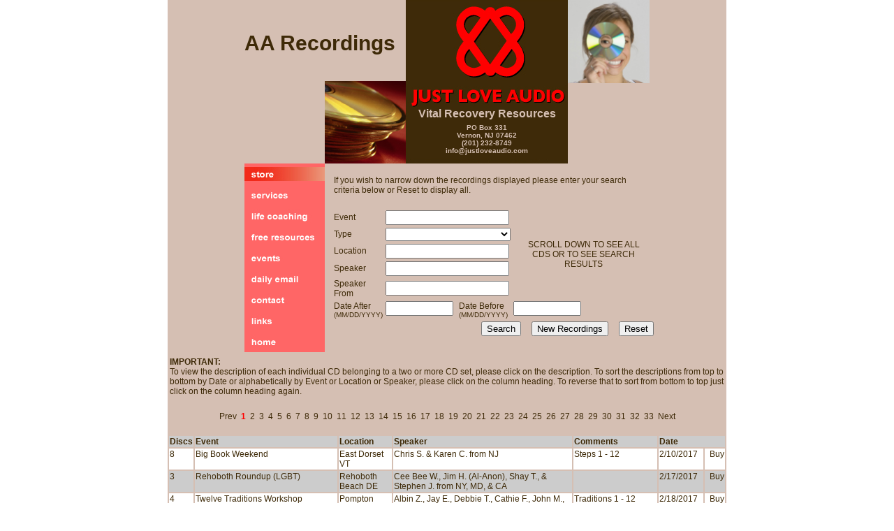

--- FILE ---
content_type: text/html; charset=UTF-8
request_url: https://www.justloveaudio.com/audio_store.php?audio=aa&expand=AA01306&start=1400
body_size: 46973
content:
<!DOCTYPE HTML PUBLIC "-//W3C//DTD HTML 4.01 Transitional//EN"
"http://www.w3.org/TR/html4/loose.dtd">
<html>
<head>

<meta http-equiv="Content-Type" content="text/html; charset=iso-8859-1">
<meta name="keywords" content="12 & 12 CDs, 12 & 12 exercises, 12 & 12 speakers, 12 & 12 study, 12 & 12 study, 12 & 12 weekend, 12 Concepts audio, 12 Concepts CDs, 12 Concepts info, 12 Concepts information, 12 Concepts speakers, 12 Concepts study, 12 Concepts weekend, 12 Step articles, 12 Step CDs, 12 Step DVDs, 12 Step exercises, 12 Step guides, 12 Step info, 12 Step information, 12 Step prayer booklet, 12 Step resources, 12 Step speaker audio recording, 12 Step store, 12 Step talk audio recording, 12 Step tapes, 12 Step workgroup, 12 Traditions audio, 12 Traditions CDs, 12 Traditions exercises, 12 Traditions info, 12 Traditions information, 12 Traditions speakers, 12 Traditions study, 12 Traditions weekend, AA announcements, AA articles, AA audio, AA books, AA CDs, AA DVDs, AA events, AA gifts, AA history, AA history audio, AA history CDs, AA history DVDs, AA history video, AA oldtimers audio, AA oldtimers CDs, AA speakers, AA store, AA tapes, AA video, AFG audio, AFG CDs, AFG gifts, AFG history audio, AFG history CDs, AFG oldtimers audio, AFG oldtimers CD, AFG speakers, AFG store, Al-Anon announcements, Al-Anon audio, Al-Anon CDs, Al-Anon gifts, Al-Anon history audio, Al-Anon history CDs, Al-Anon oldtimers audio, Al-Anon oldtimers CD, Al-Anon speakers, Al-Anon store, Al-Anon tapes, Alanon announcements, Alanon audio, Alanon CDs, Alanon gifts, Alanon oldtimers audio, Alanon oldtimers CD, Alanon speakers, Alanon store, Alanon tapes, Alcoholics Anonymous announcements, Alcoholics Anonymous articles, Alcoholics Anonymous audio, Alcoholics Anonymous books, Alcoholics Anonymous CDs, Alcoholics Anonymous DVDs, Alcoholics Anonymous gifts, Alcoholics Anonymous history, Alcoholics Anonymous history audio, Alcoholics Anonymous history CDs, Alcoholics Anonymous history DVDs, Alcoholics Anonymous history video, Alcoholics Anonymous oldtimers audio, Alcoholics Anonymous oldtimers CDs, Alcoholics Anonymous speakers, Alcoholics Anonymous store, Alcoholics Anonymous tapes, Alcoholics Anonymous video, alcoholism recovery, ANA audio, ANA CDs, ANA speakers, ANA Step guides, audio editing, audio media transfer, Back to Basics, Barefoot Bill, Best Practices booklet, Big Book 12 Step workgroup, Big Book articles, Big Book audio, Big Book CDs, Big Book exercises, Big Book history, Big Book speakers, Big Book Step guides, Big Book study, Big Book study DVD, Big Book study edition, Big Book weekend, Big Book workgroup, Bill Wilson DVD, Bill Wilson play, Bill Wilson video, CA audio, CA CDs, CA oldtimers audio, CA oldtimers CD, CA speakers, CA tapes, CD duplicating, Clarence S. DVD, Clarence S. video, Clarence Snyder DVD, Clarence Snyder video, cocaine addiction recovery, Cocaine Anonymous audio, Cocaine Anonymous CDs, Cocaine Anonymous oldtimers audio, Cocaine Anonymous oldtimers CDs, Cocaine Anonymous speakers, Cocaine Anonymous tapes, Conference audio recording, Convention audio recording, daily 12 Step email groups, daily inspiration email groups, daily recovery email groups, Dicobe, Dr. Bob DVD, Dr. Bob play, Dr. Bob video, drug addiction recovery, Encore Audio Archives, Event audio recording, FAA audio, FAA CDs, FAA speakers, first edition big book reproduction, food addiction recovery, Food Addicts Anonymous audio, Food Addicts Anonymous CDs, Food Addicts Anonymous speakers, Food Addicts audio, Food Addicts CDs, Food Addicts speakers, Glenn K Audio, Gopher State Tape Library, Joe & Charlie Big Book study, Just Love, Just Love Audio, Lee's Tapes & CDs, Life Coaching, Lois Wilson DVD, Lois Wilson play, Lois Wilson video, Mark H. & Joe H. study, Master Copy Tapes, Music City Tape Library, NA announcements, NA audio, NA CDs, NA DVDs, NA events, NA gifts, NA history audio, NA history CDs, NA history DVD, NA history video, NA oldtimers audio, NA oldtimers CD, NA speakers, NA store, NA tapes, Narcotics Anonymous announcements, Narcotics Anonymous audio, Narcotics Anonymous CDs, Narcotics Anonymous DVDs, Narcotics Anonymous gifts, Narcotics Anonymous history audio, Narcotics Anonymous history CDs, Narcotics Anonymous history DVD, Narcotics Anonymous history video, Narcotics Anonymous oldtimers audio, Narcotics Anonymous oldtimers CDs, Narcotics Anonymous speakers, Narcotics Anonymous store, Narcotics Anonymous tapes, OA announcements, OA audio, OA CDs, OA events, OA gifts, OA history audio, OA history CDs, OA oldtimers audio, OA oldtimers CD, OA speakers, OA store, original manuscript of Alcoholics Anonymous, original manuscript of the Big Book, Overeaters 12 Step guides, Overeaters Anonymous 12 Step guides, Overeaters Anonymous announcements, Overeaters Anonymous audio, Overeaters Anonymous Big Book guides, Overeaters Anonymous CDs, Overeaters Anonymous gifts, Overeaters Anonymous history audio, Overeaters Anonymous history CDs, Overeaters Anonymous oldtimers audio, Overeaters Anonymous oldtimers CD, Overeaters Anonymous speakers, Overeaters Anonymous store, Overeaters audio, Overeaters Big Book guides, Overeaters CDs, Overeaters speakers, recovery books, recovery bookstore, recovery CD store, recovery CDs, recovery DVD store, recovery DVDs, recovery event announcement email group, recovery gifts, recovery listening, recovery resources, recovery speakers, recovery store, recovery tape store, Retreat audio recording, Smile God Loves You Tapes & CDs, sobriety talks, spiritual awakening, Spiritual Counseling, Step 1 articles, Step 1 audio, Step 1 CDs, Step 1 exercises, Step 1 guide, Step 1 speakers, Step 10 articles, Step 10 audio, Step 10 CDs, Step 10 exercises, Step 10 guide, Step 10 speakers, Step 11 articles, Step 11 audio, Step 11 CDs, Step 11 exercises, Step 11 guide, Step 11 speakers, Step 12 articles, Step 12 audio, Step 12 CDs, Step 12 exercises, Step 12 guide, Step 12 speakers, Step 2 articles, Step 2 audio, Step 2 CDs, Step 2 exercises, Step 2 guide, Step 2 speakers, Step 3 articles, Step 3 audio, Step 3 CDs, Step 3 exercises, Step 3 guide, Step 3 speakers, Step 4 articles, Step 4 audio, Step 4 CDs, Step 4 exercises, Step 4 guide, Step 4 speakers, Step 4 worksheets, Step 5 articles, Step 5 audio, Step 5 CDs, Step 5 exercises, Step 5 guide, Step 5 speakers, Step 6 articles, Step 6 audio, Step 6 CDs, Step 6 exercises, Step 6 guide, Step 6 speakers, Step 7 articles, Step 7 audio, Step 7 CDs, Step 7 exercises, Step 7 guide, Step 7 speakers, Step 8 articles, Step 8 audio, Step 8 CDs, Step 8 exercises, Step 8 guide, Step 8 speakers, Step 9 articles, Step 9 audio, Step 9 CDs, Step 9 exercises, Step 9 guide, Step 9 speakers, The Big Book Comes Alive, transfer cassette to CD, transfer CD to MP3, transfer reel to reel to CD, transfer tape to CD, transfer video to DVD, upcoming recovery announcements, upcoming recovery events">
<meta name="description" content="">

<link href="styles/default.css" rel="stylesheet" type="text/css" media="screen">
<!--[if lte IE 7]>
	<link rel="stylesheet" type="text/css" href="./styles/ie.css" />
<![endif]-->
<script src="includes/misc.js" language="javascript"></script>

<title>Just Love Audio - Audio Store</title>
</head>

<body>
	<div class="wrapper">
		<div class="header">
			<div class="page_title">
						AA Recordings
						</div>
			<div class="logo1"><img src="images/cds.png" width="116" height="118"></div>
			<div class="logo2"><img src="images/logo2b.png" alt="Just Love Audio" width="232" height="234" border="0" usemap="#home">
				<div class="contact">
	                <div class="tagline">Vital Recovery Resources</div>
					PO Box 331<br />
					Vernon, NJ 07462<br />
					(201) 232-8749<br />
					<a href="mailto:info@justloveaudio.com">info@justloveaudio.com</a>
				</div>
			</div>
			<map name="home"><area shape="rect" coords="4,6,230,145" href="./index.php"></map>
			<div class="logo3">
				<img src="images/girl2.png" width="117" height="119">
				<div class="cart_status"></div>
			</div>
		</div>
		<div class="nav">
			<a href="./store.php"><img src="images/nav/active/store.jpg" id="store" border="0"
			onMouseOver="MM_swapImage('store','','/images/nav/active/store.jpg',1)", onMouseOut="MM_swapImgRestore()" /></a>
			<a href="./services.php"><img src="images/nav/services.jpg" id="services" border="0"
			onMouseOver="MM_swapImage('services','','/images/nav/active/services.jpg',1)", onMouseOut="MM_swapImgRestore()" /></a>
			<a href="./coaching.php"><img src="images/nav/coaching.jpg" id="coaching" border="0"
			onMouseOver="MM_swapImage('coaching','','/images/nav/active/coaching.jpg',1)", onMouseOut="MM_swapImgRestore()" /></a>
			<a href="resources.php"><img src="images/nav/resources.jpg" id="resources" border="0"
			onMouseOver="MM_swapImage('resources','','/images/nav/active/resources.jpg',1)", onMouseOut="MM_swapImgRestore()" /></a>
			<a href="./events.php"><img src="images/nav/events.jpg" id="events" border="0"
			onMouseOver="MM_swapImage('events','','/images/nav/active/events.jpg',1)", onMouseOut="MM_swapImgRestore()" /></a>
			<a href="./email.php"><img src="images/nav/email.jpg" id="email" border="0"
			onMouseOver="MM_swapImage('email','','/images/nav/active/email.jpg',1)", onMouseOut="MM_swapImgRestore()" /></a>
			<a href="./contactus.php"><img src="images/nav/contact.jpg" id="contact" border="0"
			onMouseOver="MM_swapImage('contact','','/images/nav/active/contact.jpg',1)", onMouseOut="MM_swapImgRestore()" /></a>
			<a href="./links.php"><img src="images/nav/links.jpg" id="links" border="0"
			onMouseOver="MM_swapImage('links','','/images/nav/active/links.jpg',1)", onMouseOut="MM_swapImgRestore()" /></a>
			<a href="./index.php"><img src="images/nav/home.jpg" id="home_btn" border="0"
			onMouseOver="MM_swapImage('home_btn','','/images/nav/active/home.jpg',1)", onMouseOut="MM_swapImgRestore()" /></a>
		</div>
		<div class="column1">
			<br />
			
						
			<!--Search form-->
			<form action="" method="post">
				<table width="100%">
					<tr><td colspan="4">If you wish to narrow down the recordings displayed please enter your search criteria below or Reset to display all.</td></tr>
					<tr><td>&nbsp;</td></tr>
					<tr>
                    	<td>Event</td>
                        <td colspan="2"><input name="event" type="text" size="20" value="" maxlength="255"></td>
                        <td rowspan="5" align="center"><div style="margin-left:20px; margin-right:20px">SCROLL DOWN TO SEE ALL CDS OR TO SEE SEARCH RESULTS</div></td>
                    </tr>
					<tr>
						<td>Type</td>
						<td colspan="2">
							<select name="type">
								<option value="" selected></option>
								<option value="SP" >Speaker Telling Their Story</option>
								<option value="ST" >Steps  (see also Big Book)</option>
								<option value="T" >Topic</option>
								<option value="TR" >Traditions</option>
								<option value="H" >History/Oldtimers</option>
																<option value="BB" >Big Book</option>
															</select>
						</td>
					</tr>
					<tr><td>Location</td><td colspan="2"><input name="location" type="text" size="20" value="" maxlength="255"></td></tr>
					<tr><td>Speaker</td><td colspan="2"><input name="speaker" type="text" size="20" value="" maxlength="255"></td></tr>
					<tr><td>Speaker From</td><td colspan="2"><input name="speaker_from" type="text" size="20" value="" maxlength="255"></td></tr>
					<tr valign="top"><td>Date After<br /><span class="small">(MM/DD/YYYY)</span></td><td><input name="date_after" type="text" size="10" value="" maxlength="255"></td>
					<td>Date Before<br /><span class="small">(MM/DD/YYYY)</span></td><td><input name="date_before" type="text" size="10" value="" maxlength="255"></td></tr>
					<tr><td colspan="4" align="right">
						<input name="action" type="submit" value="Search">&nbsp;&nbsp;&nbsp;&nbsp;
						<input name="action" type="submit" value="New Recordings">&nbsp;&nbsp;&nbsp;&nbsp;
						<input name="action" type="submit" value="Reset">
					</td></tr>
				</table>
			</form>
			<!--End Search form-->
		</div>
		
        <br />
        
		<table class="recordings" width="100%" style="margin-top:-10px">
			<tr><td colspan="7">
				<strong>IMPORTANT:</strong><br />
				To view the description of each individual CD belonging to a two or more CD set, please click on the description.
				To sort the descriptions from top to bottom by Date or alphabetically by Event or Location or Speaker, please click on the column heading.  To
				reverse that to sort from bottom to top just click on the column heading again.
			</td></tr>
			<tr><td>&nbsp;</td></tr>
		<tr><td colspan='7' class='rec_nav'>Prev&nbsp;&nbsp;<span class='current'>1</span>&nbsp;&nbsp;<a href='./audio_store.php?audio=aa&expand=AA01306&start=50'>2</a>&nbsp;&nbsp;<a href='./audio_store.php?audio=aa&expand=AA01306&start=100'>3</a>&nbsp;&nbsp;<a href='./audio_store.php?audio=aa&expand=AA01306&start=150'>4</a>&nbsp;&nbsp;<a href='./audio_store.php?audio=aa&expand=AA01306&start=200'>5</a>&nbsp;&nbsp;<a href='./audio_store.php?audio=aa&expand=AA01306&start=250'>6</a>&nbsp;&nbsp;<a href='./audio_store.php?audio=aa&expand=AA01306&start=300'>7</a>&nbsp;&nbsp;<a href='./audio_store.php?audio=aa&expand=AA01306&start=350'>8</a>&nbsp;&nbsp;<a href='./audio_store.php?audio=aa&expand=AA01306&start=400'>9</a>&nbsp;&nbsp;<a href='./audio_store.php?audio=aa&expand=AA01306&start=450'>10</a>&nbsp;&nbsp;<a href='./audio_store.php?audio=aa&expand=AA01306&start=500'>11</a>&nbsp;&nbsp;<a href='./audio_store.php?audio=aa&expand=AA01306&start=550'>12</a>&nbsp;&nbsp;<a href='./audio_store.php?audio=aa&expand=AA01306&start=600'>13</a>&nbsp;&nbsp;<a href='./audio_store.php?audio=aa&expand=AA01306&start=650'>14</a>&nbsp;&nbsp;<a href='./audio_store.php?audio=aa&expand=AA01306&start=700'>15</a>&nbsp;&nbsp;<a href='./audio_store.php?audio=aa&expand=AA01306&start=750'>16</a>&nbsp;&nbsp;<a href='./audio_store.php?audio=aa&expand=AA01306&start=800'>17</a>&nbsp;&nbsp;<a href='./audio_store.php?audio=aa&expand=AA01306&start=850'>18</a>&nbsp;&nbsp;<a href='./audio_store.php?audio=aa&expand=AA01306&start=900'>19</a>&nbsp;&nbsp;<a href='./audio_store.php?audio=aa&expand=AA01306&start=950'>20</a>&nbsp;&nbsp;<a href='./audio_store.php?audio=aa&expand=AA01306&start=1000'>21</a>&nbsp;&nbsp;<a href='./audio_store.php?audio=aa&expand=AA01306&start=1050'>22</a>&nbsp;&nbsp;<a href='./audio_store.php?audio=aa&expand=AA01306&start=1100'>23</a>&nbsp;&nbsp;<a href='./audio_store.php?audio=aa&expand=AA01306&start=1150'>24</a>&nbsp;&nbsp;<a href='./audio_store.php?audio=aa&expand=AA01306&start=1200'>25</a>&nbsp;&nbsp;<a href='./audio_store.php?audio=aa&expand=AA01306&start=1250'>26</a>&nbsp;&nbsp;<a href='./audio_store.php?audio=aa&expand=AA01306&start=1300'>27</a>&nbsp;&nbsp;<a href='./audio_store.php?audio=aa&expand=AA01306&start=1350'>28</a>&nbsp;&nbsp;<a href='./audio_store.php?audio=aa&expand=AA01306&start=1400'>29</a>&nbsp;&nbsp;<a href='./audio_store.php?audio=aa&expand=AA01306&start=1450'>30</a>&nbsp;&nbsp;<a href='./audio_store.php?audio=aa&expand=AA01306&start=1500'>31</a>&nbsp;&nbsp;<a href='./audio_store.php?audio=aa&expand=AA01306&start=1550'>32</a>&nbsp;&nbsp;<a href='./audio_store.php?audio=aa&expand=AA01306&start=1600'>33</a>&nbsp;&nbsp;<a href='./audio_store.php?audio=aa&expand=AA01306&start=50'>Next</a></td></tr>
<tr><td>&nbsp;</td></tr>
<tr class='odd'><th>Discs</th><th><a href="?audio=aa&sort=event&order=asc">Event</a></th><th><a href="?audio=aa&sort=location&order=asc">Location</a></th><th><a href="?audio=aa&sort=speaker&order=asc">Speaker</a></th><th>Comments</th><th colspan='2'><a href="?audio=aa&sort=date&order=asc">Date</a></th></tr>
<tr class='even' valign='top'><td><a href='/audio_store.php?audio=aa&expand=AA01412' id='AA01412'>8</a></td><td><a href='/audio_store.php?audio=aa&expand=AA01412'>Big Book Weekend</a></td><td><a href='/audio_store.php?audio=aa&expand=AA01412'>East Dorset VT</a></td><td><a href='/audio_store.php?audio=aa&expand=AA01412'>Chris S. & Karen C. from NJ</a></td><td><a href='/audio_store.php?audio=aa&expand=AA01412'>Steps 1 - 12</a></td><td><a href='/audio_store.php?audio=aa&expand=AA01412'>2/10/2017</a></td><td>&nbsp;&nbsp;<a href='./cart.php?add=AA01412'>Buy</a></td></tr>
<tr class='odd' valign='top'><td><a href='/audio_store.php?audio=aa&expand=AA01413#AA01412' id='AA01413'>3</a></td><td><a href='/audio_store.php?audio=aa&expand=AA01413#AA01412'>Rehoboth Roundup (LGBT)</a></td><td><a href='/audio_store.php?audio=aa&expand=AA01413#AA01412'>Rehoboth Beach DE</a></td><td><a href='/audio_store.php?audio=aa&expand=AA01413#AA01412'>Cee Bee W., Jim H. (Al-Anon), Shay T., & Stephen J. from NY, MD, & CA</a></td><td><a href='/audio_store.php?audio=aa&expand=AA01413#AA01412'></a></td><td><a href='/audio_store.php?audio=aa&expand=AA01413#AA01412'>2/17/2017</a></td><td>&nbsp;&nbsp;<a href='./cart.php?add=AA01413'>Buy</a></td></tr>
<tr class='even' valign='top'><td><a href='/audio_store.php?audio=aa&expand=AA01414#AA01413' id='AA01414'>4</a></td><td><a href='/audio_store.php?audio=aa&expand=AA01414#AA01413'>Twelve Traditions Workshop</a></td><td><a href='/audio_store.php?audio=aa&expand=AA01414#AA01413'>Pompton Plains NJ</a></td><td><a href='/audio_store.php?audio=aa&expand=AA01414#AA01413'>Albin Z., Jay E., Debbie T., Cathie F., John M., Linda K.K., & Wayne R. from ny</a></td><td><a href='/audio_store.php?audio=aa&expand=AA01414#AA01413'>Traditions 1 - 12 (great workshop)</a></td><td><a href='/audio_store.php?audio=aa&expand=AA01414#AA01413'>2/18/2017</a></td><td>&nbsp;&nbsp;<a href='./cart.php?add=AA01414'>Buy</a></td></tr>
<tr class='odd' valign='top'><td><a href='/audio_store.php?audio=aa&expand=AA01415#AA01414' id='AA01415'>2</a></td><td><a href='/audio_store.php?audio=aa&expand=AA01415#AA01414'>Sponsorship Workshop</a></td><td><a href='/audio_store.php?audio=aa&expand=AA01415#AA01414'>Boonton NJ</a></td><td><a href='/audio_store.php?audio=aa&expand=AA01415#AA01414'>Karen C. & Rich N. from NJ</a></td><td><a href='/audio_store.php?audio=aa&expand=AA01415#AA01414'></a></td><td><a href='/audio_store.php?audio=aa&expand=AA01415#AA01414'>2/26/2017</a></td><td>&nbsp;&nbsp;<a href='./cart.php?add=AA01415'>Buy</a></td></tr>
<tr class='even' valign='top'><td><a href='/audio_store.php?audio=aa&expand=AA01416#AA01415' id='AA01416'>7</a></td><td><a href='/audio_store.php?audio=aa&expand=AA01416#AA01415'>A Day in the Life: Our Daily Instructions for Spiritual Living</a></td><td><a href='/audio_store.php?audio=aa&expand=AA01416#AA01415'>East Dorset VT</a></td><td><a href='/audio_store.php?audio=aa&expand=AA01416#AA01415'>Jim K., Paige K., & Steve A. from New York NY</a></td><td><a href='/audio_store.php?audio=aa&expand=AA01416#AA01415'>great workshop</a></td><td><a href='/audio_store.php?audio=aa&expand=AA01416#AA01415'>3/18/2017</a></td><td>&nbsp;&nbsp;<a href='./cart.php?add=AA01416'>Buy</a></td></tr>
<tr class='odd' valign='top'><td><a href='/audio_store.php?audio=aa&expand=AA01417#AA01416' id='AA01417'>8</a></td><td><a href='/audio_store.php?audio=aa&expand=AA01417#AA01416'>Back to Basics: The Four Spiritual Activities</a></td><td><a href='/audio_store.php?audio=aa&expand=AA01417#AA01416'>Springfield Gardens NY</a></td><td><a href='/audio_store.php?audio=aa&expand=AA01417#AA01416'>Wally P. from Tucson AZ</a></td><td><a href='/audio_store.php?audio=aa&expand=AA01417#AA01416'></a></td><td><a href='/audio_store.php?audio=aa&expand=AA01417#AA01416'>5/12/2017</a></td><td>&nbsp;&nbsp;<a href='./cart.php?add=AA01417'>Buy</a></td></tr>
<tr class='even' valign='top'><td><a href='/audio_store.php?audio=aa&expand=AA01418#AA01417' id='AA01418'>7</a></td><td><a href='/audio_store.php?audio=aa&expand=AA01418#AA01417'>Keystone Conference: A Journey Through the Steps</a></td><td><a href='/audio_store.php?audio=aa&expand=AA01418#AA01417'>Wilkes Barre PA</a></td><td><a href='/audio_store.php?audio=aa&expand=AA01418#AA01417'>Rich B., Kerry C., Jimmy C., Scott F., Jimmy A., Scott S., & Robbie W. from MD, PA, & NJ</a></td><td><a href='/audio_store.php?audio=aa&expand=AA01418#AA01417'>Steps 1 - 12</a></td><td><a href='/audio_store.php?audio=aa&expand=AA01418#AA01417'>5/19/2017</a></td><td>&nbsp;&nbsp;<a href='./cart.php?add=AA01418'>Buy</a></td></tr>
<tr class='odd' valign='top'><td><a href='/audio_store.php?audio=aa&expand=AA01419#AA01418' id='AA01419'>19</a></td><td><a href='/audio_store.php?audio=aa&expand=AA01419#AA01418'>Gathering of Eagles</a></td><td><a href='/audio_store.php?audio=aa&expand=AA01419#AA01418'>Dallas TX</a></td><td><a href='/audio_store.php?audio=aa&expand=AA01419#AA01418'>Krista M., Keith D., Bo T. (Al-Anon), Michaeline F., Gail LaC., Hector E., +</a></td><td><a href='/audio_store.php?audio=aa&expand=AA01419#AA01418'></a></td><td><a href='/audio_store.php?audio=aa&expand=AA01419#AA01418'>5/25/2017</a></td><td>&nbsp;&nbsp;<a href='./cart.php?add=AA01419'>Buy</a></td></tr>
<tr class='even' valign='top'><td><a href='/audio_store.php?audio=aa&expand=AA01420#AA01419' id='AA01420'>9</a></td><td><a href='/audio_store.php?audio=aa&expand=AA01420#AA01419'>Jersey Shore Big Book Retreat</a></td><td><a href='/audio_store.php?audio=aa&expand=AA01420#AA01419'>Long Branch NJ</a></td><td><a href='/audio_store.php?audio=aa&expand=AA01420#AA01419'>Ralph W. & Peter M. from CA & FL</a></td><td><a href='/audio_store.php?audio=aa&expand=AA01420#AA01419'>Steps 1 - 12</a></td><td><a href='/audio_store.php?audio=aa&expand=AA01420#AA01419'>6/2/2017</a></td><td>&nbsp;&nbsp;<a href='./cart.php?add=AA01420'>Buy</a></td></tr>
<tr class='odd' valign='top'><td><a href='/audio_store.php?audio=aa&expand=AA01421#AA01420' id='AA01421'>9</a></td><td><a href='/audio_store.php?audio=aa&expand=AA01421#AA01420'>Big Book Weekend</a></td><td><a href='/audio_store.php?audio=aa&expand=AA01421#AA01420'>Canton NY</a></td><td><a href='/audio_store.php?audio=aa&expand=AA01421#AA01420'>Barefoot Bill from West Milford NJ</a></td><td><a href='/audio_store.php?audio=aa&expand=AA01421#AA01420'>Steps 1 - 12 (great study)</a></td><td><a href='/audio_store.php?audio=aa&expand=AA01421#AA01420'>6/16/2017</a></td><td>&nbsp;&nbsp;<a href='./cart.php?add=AA01421'>Buy</a></td></tr>
<tr class='even' valign='top'><td><a href='/audio_store.php?audio=aa&expand=AA01422#AA01421' id='AA01422'>3</a></td><td><a href='/audio_store.php?audio=aa&expand=AA01422#AA01421'>The Works Project celebrates the installation of a plaque at 17 Williams Street</a></td><td><a href='/audio_store.php?audio=aa&expand=AA01422#AA01421'>Newark NJ</a></td><td><a href='/audio_store.php?audio=aa&expand=AA01422#AA01421'>Gail LaC., Beau B., + from OH, NY, NJ</a></td><td><a href='/audio_store.php?audio=aa&expand=AA01422#AA01421'>Where the Big Book was written (great gathering)</a></td><td><a href='/audio_store.php?audio=aa&expand=AA01422#AA01421'>6/24/2017</a></td><td>&nbsp;&nbsp;<a href='./cart.php?add=AA01422'>Buy</a></td></tr>
<tr class='odd' valign='top'><td><a href='/audio_store.php?audio=aa&expand=AA01423#AA01422' id='AA01423'>6</a></td><td><a href='/audio_store.php?audio=aa&expand=AA01423#AA01422'>New Jersey Longtimers</a></td><td><a href='/audio_store.php?audio=aa&expand=AA01423#AA01422'>Jersey City NJ</a></td><td><a href='/audio_store.php?audio=aa&expand=AA01423#AA01422'>assorted from NJ, FL, & NY</a></td><td><a href='/audio_store.php?audio=aa&expand=AA01423#AA01422'></a></td><td><a href='/audio_store.php?audio=aa&expand=AA01423#AA01422'>7/4/2017</a></td><td>&nbsp;&nbsp;<a href='./cart.php?add=AA01423'>Buy</a></td></tr>
<tr class='even' valign='top'><td><a href='/audio_store.php?audio=aa&expand=AA01424#AA01423' id='AA01424'>9</a></td><td><a href='/audio_store.php?audio=aa&expand=AA01424#AA01423'>Big Book 12 Step Workshop</a></td><td><a href='/audio_store.php?audio=aa&expand=AA01424#AA01423'>Lyndhurst NJ</a></td><td><a href='/audio_store.php?audio=aa&expand=AA01424#AA01423'>Barefoot Bill from West Milford NJ</a></td><td><a href='/audio_store.php?audio=aa&expand=AA01424#AA01423'>Steps 1 - 12 with Step Exercises (great workshop)</a></td><td><a href='/audio_store.php?audio=aa&expand=AA01424#AA01423'>2/6/2017</a></td><td>&nbsp;&nbsp;<a href='./cart.php?add=AA01424'>Buy</a></td></tr>
<tr class='odd' valign='top'><td><a id='AA01425'>1</a></td><td></td><td></td><td>Craig F. from Los Angeles CA</td><td>TV talk show host (very funny)</td><td>[Unknown]</td><td>&nbsp;&nbsp;<a href='./cart.php?add=AA01425'>Buy</a></td></tr>
<tr class='even' valign='top'><td><a id='AA01426'>1</a></td><td>3rd Al-Anon Spiritual Breakfast</td><td>Staten Island NY</td><td>Michael M. (AA) & Carole M. (Al-Anon) from NY</td><td></td><td>4/2/2017</td><td>&nbsp;&nbsp;<a href='./cart.php?add=AA01426'>Buy</a></td></tr>
<tr class='odd' valign='top'><td><a href='/audio_store.php?audio=aa&expand=AA01427#AA01426' id='AA01427'>2</a></td><td><a href='/audio_store.php?audio=aa&expand=AA01427#AA01426'>3rd AA International Convention</a></td><td><a href='/audio_store.php?audio=aa&expand=AA01427#AA01426'>Long Branch CA</a></td><td><a href='/audio_store.php?audio=aa&expand=AA01427#AA01426'>Ed Webster, Richmond Walker, +</a></td><td><a href='/audio_store.php?audio=aa&expand=AA01427#AA01426'>Steps 1 - 12</a></td><td><a href='/audio_store.php?audio=aa&expand=AA01427#AA01426'>7/2/1960</a></td><td>&nbsp;&nbsp;<a href='./cart.php?add=AA01427'>Buy</a></td></tr>
<tr class='even' valign='top'><td><a id='AA01428'>1</a></td><td>Summerfest</td><td>Eugene OR</td><td>Ted H. from Los Angeles CA</td><td>Quit Messing Around</td><td>6/15/1989</td><td>&nbsp;&nbsp;<a href='./cart.php?add=AA01428'>Buy</a></td></tr>
<tr class='odd' valign='top'><td><a href='/audio_store.php?audio=aa&expand=AA01429#AA01428' id='AA01429'>2</a></td><td><a href='/audio_store.php?audio=aa&expand=AA01429#AA01428'>3rd AA International Convention</a></td><td><a href='/audio_store.php?audio=aa&expand=AA01429#AA01428'>Long Branch CA</a></td><td><a href='/audio_store.php?audio=aa&expand=AA01429#AA01428'>Chuck C. & Marty M. from CA & NY</a></td><td><a href='/audio_store.php?audio=aa&expand=AA01429#AA01428'></a></td><td><a href='/audio_store.php?audio=aa&expand=AA01429#AA01428'>7/2/1960</a></td><td>&nbsp;&nbsp;<a href='./cart.php?add=AA01429'>Buy</a></td></tr>
<tr class='even' valign='top'><td><a id='AA01430'>1</a></td><td></td><td></td><td>Mac C. from Winnipeg, Canada</td><td>great oldtimer</td><td>[Unknown]</td><td>&nbsp;&nbsp;<a href='./cart.php?add=AA01430'>Buy</a></td></tr>
<tr class='odd' valign='top'><td><a id='AA01431'>1</a></td><td></td><td>Moorehead MN</td><td>Mac C. from Winnipeg, Canada</td><td>great oldtimer (his last talk)</td><td>6/16/1982</td><td>&nbsp;&nbsp;<a href='./cart.php?add=AA01431'>Buy</a></td></tr>
<tr class='even' valign='top'><td><a href='/audio_store.php?audio=aa&expand=AA01432#AA01431' id='AA01432'>7</a></td><td><a href='/audio_store.php?audio=aa&expand=AA01432#AA01431'>Back to Basics Step Workshop</a></td><td><a href='/audio_store.php?audio=aa&expand=AA01432#AA01431'>Hartford CT</a></td><td><a href='/audio_store.php?audio=aa&expand=AA01432#AA01431'>Wally P. from Tucson AZ</a></td><td><a href='/audio_store.php?audio=aa&expand=AA01432#AA01431'>Steps 1 - 12</a></td><td><a href='/audio_store.php?audio=aa&expand=AA01432#AA01431'>5/11/2016</a></td><td>&nbsp;&nbsp;<a href='./cart.php?add=AA01432'>Buy</a></td></tr>
<tr class='odd' valign='top'><td><a href='/audio_store.php?audio=aa&expand=AA01433#AA01432' id='AA01433'>3</a></td><td><a href='/audio_store.php?audio=aa&expand=AA01433#AA01432'>South Bay Round-up</a></td><td><a href='/audio_store.php?audio=aa&expand=AA01433#AA01432'>Torrance CA</a></td><td><a href='/audio_store.php?audio=aa&expand=AA01433#AA01432'>Jay S. from Redondo Beach CA</a></td><td><a href='/audio_store.php?audio=aa&expand=AA01433#AA01432'>AA History</a></td><td><a href='/audio_store.php?audio=aa&expand=AA01433#AA01432'>5/15/2000</a></td><td>&nbsp;&nbsp;<a href='./cart.php?add=AA01433'>Buy</a></td></tr>
<tr class='even' valign='top'><td><a href='/audio_store.php?audio=aa&expand=AA01434#AA01433' id='AA01434'>6</a></td><td><a href='/audio_store.php?audio=aa&expand=AA01434#AA01433'>Big Book Study</a></td><td><a href='/audio_store.php?audio=aa&expand=AA01434#AA01433'>Astabula OH</a></td><td><a href='/audio_store.php?audio=aa&expand=AA01434#AA01433'>Kent C. & Peter M. from OH & FL</a></td><td><a href='/audio_store.php?audio=aa&expand=AA01434#AA01433'>Steps 1 - 12 (great study)</a></td><td><a href='/audio_store.php?audio=aa&expand=AA01434#AA01433'>7/23/2016</a></td><td>&nbsp;&nbsp;<a href='./cart.php?add=AA01434'>Buy</a></td></tr>
<tr class='odd' valign='top'><td><a href='/audio_store.php?audio=aa&expand=AA01435#AA01434' id='AA01435'>5</a></td><td><a href='/audio_store.php?audio=aa&expand=AA01435#AA01434'>Emotional Sobriety</a></td><td><a href='/audio_store.php?audio=aa&expand=AA01435#AA01434'>Lake Milton OH</a></td><td><a href='/audio_store.php?audio=aa&expand=AA01435#AA01434'>Mildred F. from Toronto, Canada</a></td><td><a href='/audio_store.php?audio=aa&expand=AA01435#AA01434'></a></td><td><a href='/audio_store.php?audio=aa&expand=AA01435#AA01434'>2/3/2017</a></td><td>&nbsp;&nbsp;<a href='./cart.php?add=AA01435'>Buy</a></td></tr>
<tr class='even' valign='top'><td><a href='/audio_store.php?audio=aa&expand=AA01436#AA01435' id='AA01436'>2</a></td><td><a href='/audio_store.php?audio=aa&expand=AA01436#AA01435'></a></td><td><a href='/audio_store.php?audio=aa&expand=AA01436#AA01435'>Camp Garner Creek TN</a></td><td><a href='/audio_store.php?audio=aa&expand=AA01436#AA01435'>Ed M. from Davenport IA</a></td><td><a href='/audio_store.php?audio=aa&expand=AA01436#AA01435'>Two great talks</a></td><td><a href='/audio_store.php?audio=aa&expand=AA01436#AA01435'>4/12/2003</a></td><td>&nbsp;&nbsp;<a href='./cart.php?add=AA01436'>Buy</a></td></tr>
<tr class='odd' valign='top'><td><a href='/audio_store.php?audio=aa&expand=AA01437#AA01436' id='AA01437'>2</a></td><td><a href='/audio_store.php?audio=aa&expand=AA01437#AA01436'></a></td><td><a href='/audio_store.php?audio=aa&expand=AA01437#AA01436'>Painsville OH</a></td><td><a href='/audio_store.php?audio=aa&expand=AA01437#AA01436'>Polly P. from Birch Bay WA</a></td><td><a href='/audio_store.php?audio=aa&expand=AA01437#AA01436'>The Spiritual Life Is Not a Theory</a></td><td><a href='/audio_store.php?audio=aa&expand=AA01437#AA01436'>11/6/2010</a></td><td>&nbsp;&nbsp;<a href='./cart.php?add=AA01437'>Buy</a></td></tr>
<tr class='even' valign='top'><td><a href='/audio_store.php?audio=aa&expand=AA01438#AA01437' id='AA01438'>4</a></td><td><a href='/audio_store.php?audio=aa&expand=AA01438#AA01437'>Men Are Like Waffles & Women Are Like Spaghetti</a></td><td><a href='/audio_store.php?audio=aa&expand=AA01438#AA01437'>Chattanooga TN</a></td><td><a href='/audio_store.php?audio=aa&expand=AA01438#AA01437'>Polly P. & Dave P. from Jacksonville FL</a></td><td><a href='/audio_store.php?audio=aa&expand=AA01438#AA01437'>Using the 12 Traditions in Relationship</a></td><td><a href='/audio_store.php?audio=aa&expand=AA01438#AA01437'>3/30/2012</a></td><td>&nbsp;&nbsp;<a href='./cart.php?add=AA01438'>Buy</a></td></tr>
<tr class='odd' valign='top'><td><a href='/audio_store.php?audio=aa&expand=AA01439#AA01438' id='AA01439'>12</a></td><td><a href='/audio_store.php?audio=aa&expand=AA01439#AA01438'>82nd Founders' Day Weekend</a></td><td><a href='/audio_store.php?audio=aa&expand=AA01439#AA01438'>Akron OH</a></td><td><a href='/audio_store.php?audio=aa&expand=AA01439#AA01438'>Clancy I., Bob D., Sheldon F., Tom & Juanita U., + from CA, NV, NM</a></td><td><a href='/audio_store.php?audio=aa&expand=AA01439#AA01438'>great weekend</a></td><td><a href='/audio_store.php?audio=aa&expand=AA01439#AA01438'>6/9/2017</a></td><td>&nbsp;&nbsp;<a href='./cart.php?add=AA01439'>Buy</a></td></tr>
<tr class='even' valign='top'><td><a id='AA01440'>1</a></td><td>Bill W. Day</td><td>East Dorset VT</td><td>Jim K. from New York NY</td><td></td><td>6/4/2017</td><td>&nbsp;&nbsp;<a href='./cart.php?add=AA01440'>Buy</a></td></tr>
<tr class='odd' valign='top'><td><a id='AA01441'>1</a></td><td>35th Flower City Convention</td><td>Rochester NY</td><td>Dick S. from Sarasota FL</td><td>famous comedian & TV show host</td><td>3/5/2016</td><td>&nbsp;&nbsp;<a href='./cart.php?add=AA01441'>Buy</a></td></tr>
<tr class='even' valign='top'><td><a id='AA01442'>1</a></td><td>Jackson Mill Conference</td><td>Jackson Mill WV</td><td>Denny S. from Woodlawn Hills CA</td><td>famous musician</td><td>10/15/2004</td><td>&nbsp;&nbsp;<a href='./cart.php?add=AA01442'>Buy</a></td></tr>
<tr class='odd' valign='top'><td><a id='AA01443'>1</a></td><td></td><td>Ventura CA</td><td>Danny T. from Woodland Hills CA</td><td>famous actor</td><td>4/1/2006</td><td>&nbsp;&nbsp;<a href='./cart.php?add=AA01443'>Buy</a></td></tr>
<tr class='even' valign='top'><td><a href='/audio_store.php?audio=aa&expand=AA01444#AA01443' id='AA01444'>9</a></td><td><a href='/audio_store.php?audio=aa&expand=AA01444#AA01443'>Big Book 12 Step Workshop</a></td><td><a href='/audio_store.php?audio=aa&expand=AA01444#AA01443'>Haledon NJ</a></td><td><a href='/audio_store.php?audio=aa&expand=AA01444#AA01443'>Barefoot Bill from West Milford NJ</a></td><td><a href='/audio_store.php?audio=aa&expand=AA01444#AA01443'>Steps 1 - 12 with Step Exercises (great workshop)</a></td><td><a href='/audio_store.php?audio=aa&expand=AA01444#AA01443'>6/21/2017</a></td><td>&nbsp;&nbsp;<a href='./cart.php?add=AA01444'>Buy</a></td></tr>
<tr class='odd' valign='top'><td><a href='/audio_store.php?audio=aa&expand=AA01445#AA01444' id='AA01445'>8</a></td><td><a href='/audio_store.php?audio=aa&expand=AA01445#AA01444'>60th AA Sessions By The Sea</a></td><td><a href='/audio_store.php?audio=aa&expand=AA01445#AA01444'>Ocean City MD</a></td><td><a href='/audio_store.php?audio=aa&expand=AA01445#AA01444'>assorted</a></td><td><a href='/audio_store.php?audio=aa&expand=AA01445#AA01444'></a></td><td><a href='/audio_store.php?audio=aa&expand=AA01445#AA01444'>9/5/2017</a></td><td>&nbsp;&nbsp;<a href='./cart.php?add=AA01445'>Buy</a></td></tr>
<tr class='even' valign='top'><td><a href='/audio_store.php?audio=aa&expand=AA01446#AA01445' id='AA01446'>2</a></td><td><a href='/audio_store.php?audio=aa&expand=AA01446#AA01445'>Early History of AA, Varieties of AA Experience, Spirituality, & Shame</a></td><td><a href='/audio_store.php?audio=aa&expand=AA01446#AA01445'></a></td><td><a href='/audio_store.php?audio=aa&expand=AA01446#AA01445'>Bill White Interviews Ernest Kurtz</a></td><td><a href='/audio_store.php?audio=aa&expand=AA01446#AA01445'>great interview about AA history</a></td><td><a href='/audio_store.php?audio=aa&expand=AA01446#AA01445'>[Unknown]</a></td><td>&nbsp;&nbsp;<a href='./cart.php?add=AA01446'>Buy</a></td></tr>
<tr class='odd' valign='top'><td><a href='/audio_store.php?audio=aa&expand=AA01447#AA01446' id='AA01447'>6</a></td><td><a href='/audio_store.php?audio=aa&expand=AA01447#AA01446'>Sunlight of the Spirit</a></td><td><a href='/audio_store.php?audio=aa&expand=AA01447#AA01446'>York PA</a></td><td><a href='/audio_store.php?audio=aa&expand=AA01447#AA01446'>Rich B., Sally P., Rhonda J. (Al-Anon), Doug R., Mickey B., & Carla R. from MD, PA, CT, & CA</a></td><td><a href='/audio_store.php?audio=aa&expand=AA01447#AA01446'></a></td><td><a href='/audio_store.php?audio=aa&expand=AA01447#AA01446'>8/18/2017</a></td><td>&nbsp;&nbsp;<a href='./cart.php?add=AA01447'>Buy</a></td></tr>
<tr class='even' valign='top'><td><a href='/audio_store.php?audio=aa&expand=AA01448#AA01447' id='AA01448'>10</a></td><td><a href='/audio_store.php?audio=aa&expand=AA01448#AA01447'>Rhody Recovery Big Book Weekend</a></td><td><a href='/audio_store.php?audio=aa&expand=AA01448#AA01447'>Naragansette RI</a></td><td><a href='/audio_store.php?audio=aa&expand=AA01448#AA01447'>Paul McQ. & Howard P. from NY & AZ</a></td><td><a href='/audio_store.php?audio=aa&expand=AA01448#AA01447'>great Big Book study</a></td><td><a href='/audio_store.php?audio=aa&expand=AA01448#AA01447'>9/22/2017</a></td><td>&nbsp;&nbsp;<a href='./cart.php?add=AA01448'>Buy</a></td></tr>
<tr class='odd' valign='top'><td><a id='AA01449'>1</a></td><td>Cape May Intergroup Breakfast</td><td>Cape May NJ</td><td>Rocco M. from Beaumont TX</td><td></td><td>9/24/2017</td><td>&nbsp;&nbsp;<a href='./cart.php?add=AA01449'>Buy</a></td></tr>
<tr class='even' valign='top'><td><a href='/audio_store.php?audio=aa&expand=AA01450#AA01449' id='AA01450'>6</a></td><td><a href='/audio_store.php?audio=aa&expand=AA01450#AA01449'>Primary Purpose Big Book Weeend XIII</a></td><td><a href='/audio_store.php?audio=aa&expand=AA01450#AA01449'>Harrisburg PA</a></td><td><a href='/audio_store.php?audio=aa&expand=AA01450#AA01449'>Chris S. & Beth B. from NJ</a></td><td><a href='/audio_store.php?audio=aa&expand=AA01450#AA01449'>great Big Book study</a></td><td><a href='/audio_store.php?audio=aa&expand=AA01450#AA01449'>9/29/2017</a></td><td>&nbsp;&nbsp;<a href='./cart.php?add=AA01450'>Buy</a></td></tr>
<tr class='odd' valign='top'><td><a id='AA01451'>1</a></td><td>Sponsor Gratitude Dinner</td><td>Long Branch NJ</td><td>John B. & Beth H. from NJ & NC</td><td></td><td>10/19/2017</td><td>&nbsp;&nbsp;<a href='./cart.php?add=AA01451'>Buy</a></td></tr>
<tr class='even' valign='top'><td><a href='/audio_store.php?audio=aa&expand=AA01452#AA01451' id='AA01452'>6</a></td><td><a href='/audio_store.php?audio=aa&expand=AA01452#AA01451'>Step 12 & Beyond</a></td><td><a href='/audio_store.php?audio=aa&expand=AA01452#AA01451'>East Dorset VT</a></td><td><a href='/audio_store.php?audio=aa&expand=AA01452#AA01451'>Fred H. from Hazelden MN</a></td><td><a href='/audio_store.php?audio=aa&expand=AA01452#AA01451'>great workshop</a></td><td><a href='/audio_store.php?audio=aa&expand=AA01452#AA01451'>11/4/2017</a></td><td>&nbsp;&nbsp;<a href='./cart.php?add=AA01452'>Buy</a></td></tr>
<tr class='odd' valign='top'><td><a id='AA01453'>1</a></td><td>CT Legacy Breakfast</td><td>Old Greenwich CT</td><td>Bill B. (author of the movie My Name Is Bill W.) from Stamford CT</td><td></td><td>11/5/2017</td><td>&nbsp;&nbsp;<a href='./cart.php?add=AA01453'>Buy</a></td></tr>
<tr class='even' valign='top'><td><a id='AA01454'>1</a></td><td></td><td>Ambler PA</td><td>Barefoot Bill from West Milford NJ</td><td></td><td>11/7/2017</td><td>&nbsp;&nbsp;<a href='./cart.php?add=AA01454'>Buy</a></td></tr>
<tr class='odd' valign='top'><td><a href='/audio_store.php?audio=aa&expand=AA01455#AA01454' id='AA01455'>4</a></td><td><a href='/audio_store.php?audio=aa&expand=AA01455#AA01454'>Empire State Young People's Conference</a></td><td><a href='/audio_store.php?audio=aa&expand=AA01455#AA01454'>Albany PA</a></td><td><a href='/audio_store.php?audio=aa&expand=AA01455#AA01454'>Melissa D., Chuck M., Megan B., & Terry K. from NY, NJ, TX, & KY</a></td><td><a href='/audio_store.php?audio=aa&expand=AA01455#AA01454'></a></td><td><a href='/audio_store.php?audio=aa&expand=AA01455#AA01454'>11/9/2017</a></td><td>&nbsp;&nbsp;<a href='./cart.php?add=AA01455'>Buy</a></td></tr>
<tr class='even' valign='top'><td><a href='/audio_store.php?audio=aa&expand=AA01456#AA01455' id='AA01456'>9</a></td><td><a href='/audio_store.php?audio=aa&expand=AA01456#AA01455'>Twelve Step Study</a></td><td><a href='/audio_store.php?audio=aa&expand=AA01456#AA01455'>Doylestown PA</a></td><td><a href='/audio_store.php?audio=aa&expand=AA01456#AA01455'>Peter M., Chris S. Barefoot Bill, Karen C., Rickie H., Doreen L., Ricky D. from FL, NJ, & PA</a></td><td><a href='/audio_store.php?audio=aa&expand=AA01456#AA01455'>great study</a></td><td><a href='/audio_store.php?audio=aa&expand=AA01456#AA01455'>11/25/2017</a></td><td>&nbsp;&nbsp;<a href='./cart.php?add=AA01456'>Buy</a></td></tr>
<tr class='odd' valign='top'><td><a href='/audio_store.php?audio=aa&expand=AA01457#AA01456' id='AA01457'>2</a></td><td><a href='/audio_store.php?audio=aa&expand=AA01457#AA01456'>The Freedom of Spirituality: Prayers & Actions of the BB That Will Set You Free</a></td><td><a href='/audio_store.php?audio=aa&expand=AA01457#AA01456'>Boonton NJ</a></td><td><a href='/audio_store.php?audio=aa&expand=AA01457#AA01456'>Alex S. & Rich N. from NJ</a></td><td><a href='/audio_store.php?audio=aa&expand=AA01457#AA01456'></a></td><td><a href='/audio_store.php?audio=aa&expand=AA01457#AA01456'>12/2/2017</a></td><td>&nbsp;&nbsp;<a href='./cart.php?add=AA01457'>Buy</a></td></tr>
<tr class='even' valign='top'><td><a href='/audio_store.php?audio=aa&expand=AA01458#AA01457' id='AA01458'>15</a></td><td><a href='/audio_store.php?audio=aa&expand=AA01458#AA01457'>Jersey Shore Roundup</a></td><td><a href='/audio_store.php?audio=aa&expand=AA01458#AA01457'>Land Branch NJ</a></td><td><a href='/audio_store.php?audio=aa&expand=AA01458#AA01457'>Bob B.,Peter M.,Polly P.,Fr. Tom W.,Candice M.,Tom U.,Rick B.,Don L. + from MN, FL, CA, NM, MD, WA+</a></td><td><a href='/audio_store.php?audio=aa&expand=AA01458#AA01457'>great Step study</a></td><td><a href='/audio_store.php?audio=aa&expand=AA01458#AA01457'>11/2/2017</a></td><td>&nbsp;&nbsp;<a href='./cart.php?add=AA01458'>Buy</a></td></tr>
<tr class='odd' valign='top'><td><a href='/audio_store.php?audio=aa&expand=AA01459#AA01458' id='AA01459'>8</a></td><td><a href='/audio_store.php?audio=aa&expand=AA01459#AA01458'>31st Annual Sunflower Roundup</a></td><td><a href='/audio_store.php?audio=aa&expand=AA01459#AA01458'>Kansas City, KS</a></td><td><a href='/audio_store.php?audio=aa&expand=AA01459#AA01458'>Reid H., Rich B., Jan H. (AFG), Jerry J., Marianne K. (ALT), Bill C., Lillie H. from SD, MD, TX, CA, & ME</a></td><td><a href='/audio_store.php?audio=aa&expand=AA01459#AA01458'></a></td><td><a href='/audio_store.php?audio=aa&expand=AA01459#AA01458'>2/22/2013</a></td><td>&nbsp;&nbsp;<a href='./cart.php?add=AA01459'>Buy</a></td></tr>
<tr class='even' valign='top'><td><a href='/audio_store.php?audio=aa&expand=AA01460#AA01459' id='AA01460'>6</a></td><td><a href='/audio_store.php?audio=aa&expand=AA01460#AA01459'>31st Annual Flower City Fellowship Convention</a></td><td><a href='/audio_store.php?audio=aa&expand=AA01460#AA01459'>Rochester NY</a></td><td><a href='/audio_store.php?audio=aa&expand=AA01460#AA01459'>Dan M., Stephanie B., Rich B., Sterling H., Rose E., & Theresa F. from NY, TX, MD, NE, FL, & CA</a></td><td><a href='/audio_store.php?audio=aa&expand=AA01460#AA01459'></a></td><td><a href='/audio_store.php?audio=aa&expand=AA01460#AA01459'>3/2/2012</a></td><td>&nbsp;&nbsp;<a href='./cart.php?add=AA01460'>Buy</a></td></tr>
<tr class='odd' valign='top'><td><a href='/audio_store.php?audio=aa&expand=AA01461#AA01460' id='AA01461'>7</a></td><td><a href='/audio_store.php?audio=aa&expand=AA01461#AA01460'>68th Annual Tyler Anniversary</a></td><td><a href='/audio_store.php?audio=aa&expand=AA01461#AA01460'>Tyler TX</a></td><td><a href='/audio_store.php?audio=aa&expand=AA01461#AA01460'>Michelle B. (AFG),Winston N.,Don P.,Cathy B.,Boston Jim,Jack G.,Rich B+ from TX, FL, NC, CA, & MD</a></td><td><a href='/audio_store.php?audio=aa&expand=AA01461#AA01460'></a></td><td><a href='/audio_store.php?audio=aa&expand=AA01461#AA01460'>1/9/2015</a></td><td>&nbsp;&nbsp;<a href='./cart.php?add=AA01461'>Buy</a></td></tr>
<tr><td>&nbsp;</td></tr>
<tr><td colspan='7' class='rec_nav'>Prev&nbsp;&nbsp;<span class='current'>1</span>&nbsp;&nbsp;<a href='./audio_store.php?audio=aa&expand=AA01306&start=50'>2</a>&nbsp;&nbsp;<a href='./audio_store.php?audio=aa&expand=AA01306&start=100'>3</a>&nbsp;&nbsp;<a href='./audio_store.php?audio=aa&expand=AA01306&start=150'>4</a>&nbsp;&nbsp;<a href='./audio_store.php?audio=aa&expand=AA01306&start=200'>5</a>&nbsp;&nbsp;<a href='./audio_store.php?audio=aa&expand=AA01306&start=250'>6</a>&nbsp;&nbsp;<a href='./audio_store.php?audio=aa&expand=AA01306&start=300'>7</a>&nbsp;&nbsp;<a href='./audio_store.php?audio=aa&expand=AA01306&start=350'>8</a>&nbsp;&nbsp;<a href='./audio_store.php?audio=aa&expand=AA01306&start=400'>9</a>&nbsp;&nbsp;<a href='./audio_store.php?audio=aa&expand=AA01306&start=450'>10</a>&nbsp;&nbsp;<a href='./audio_store.php?audio=aa&expand=AA01306&start=500'>11</a>&nbsp;&nbsp;<a href='./audio_store.php?audio=aa&expand=AA01306&start=550'>12</a>&nbsp;&nbsp;<a href='./audio_store.php?audio=aa&expand=AA01306&start=600'>13</a>&nbsp;&nbsp;<a href='./audio_store.php?audio=aa&expand=AA01306&start=650'>14</a>&nbsp;&nbsp;<a href='./audio_store.php?audio=aa&expand=AA01306&start=700'>15</a>&nbsp;&nbsp;<a href='./audio_store.php?audio=aa&expand=AA01306&start=750'>16</a>&nbsp;&nbsp;<a href='./audio_store.php?audio=aa&expand=AA01306&start=800'>17</a>&nbsp;&nbsp;<a href='./audio_store.php?audio=aa&expand=AA01306&start=850'>18</a>&nbsp;&nbsp;<a href='./audio_store.php?audio=aa&expand=AA01306&start=900'>19</a>&nbsp;&nbsp;<a href='./audio_store.php?audio=aa&expand=AA01306&start=950'>20</a>&nbsp;&nbsp;<a href='./audio_store.php?audio=aa&expand=AA01306&start=1000'>21</a>&nbsp;&nbsp;<a href='./audio_store.php?audio=aa&expand=AA01306&start=1050'>22</a>&nbsp;&nbsp;<a href='./audio_store.php?audio=aa&expand=AA01306&start=1100'>23</a>&nbsp;&nbsp;<a href='./audio_store.php?audio=aa&expand=AA01306&start=1150'>24</a>&nbsp;&nbsp;<a href='./audio_store.php?audio=aa&expand=AA01306&start=1200'>25</a>&nbsp;&nbsp;<a href='./audio_store.php?audio=aa&expand=AA01306&start=1250'>26</a>&nbsp;&nbsp;<a href='./audio_store.php?audio=aa&expand=AA01306&start=1300'>27</a>&nbsp;&nbsp;<a href='./audio_store.php?audio=aa&expand=AA01306&start=1350'>28</a>&nbsp;&nbsp;<a href='./audio_store.php?audio=aa&expand=AA01306&start=1400'>29</a>&nbsp;&nbsp;<a href='./audio_store.php?audio=aa&expand=AA01306&start=1450'>30</a>&nbsp;&nbsp;<a href='./audio_store.php?audio=aa&expand=AA01306&start=1500'>31</a>&nbsp;&nbsp;<a href='./audio_store.php?audio=aa&expand=AA01306&start=1550'>32</a>&nbsp;&nbsp;<a href='./audio_store.php?audio=aa&expand=AA01306&start=1600'>33</a>&nbsp;&nbsp;<a href='./audio_store.php?audio=aa&expand=AA01306&start=50'>Next</a></td></tr>
        	<tr><td>&nbsp;</td></tr>
	        <tr><td colspan="7">
				<strong>IMPORTANT:</strong><br />
				To view the description of each individual CD belonging to a two or more CD set, please click on the description.
				To sort the descriptions from top to bottom by Date or alphabetically by Event or Location or Speaker, please click on the column heading.  To
				reverse that to sort from bottom to top just click on the column heading again.
			</td></tr>
		</table>
		<br /><br />
		<div class="footer">
			<p>&copy;2007-2025 Just Love Audio<br />
			<a href="#" onClick="popupWindow('./privacy.html', 775, 575)";>Privacy Policy</a>&nbsp;&nbsp;&nbsp;&nbsp;
			<a href="#" onClick="popupWindow('./shipping.php', 450, 400)";>Shipping Info</a>&nbsp;&nbsp;&nbsp;&nbsp;
            <a href="#" onClick="popupWindow('./recording_costs.php', 300, 500)";>Audio CD Prices</a></p>
		</div>
	</div>
</body>
</html>


--- FILE ---
content_type: text/css
request_url: https://www.justloveaudio.com/styles/default.css
body_size: 4849
content:
body {
	text-align:center;
	font-family:Arial, Helvetica, sans-serif;
	font-size:12px;
	color:#3e2a08;
	margin-top:0px;
	}
	
.wrapper {
	text-align:left;
	width:800px;
	margin-left:auto;
	margin-right:auto;
	background-color:#D5BFB3;
	}

.header {
	height:234px;
	}

.footer {
	text-align:center;
	height:50px;
	}
	
.page_title {
	width:220px;
	margin-top:45px;
	margin-left:110px;
	font-size:30px;
	font-weight:bold;
	float:left;
	}
	
.logo1 {
	position:absolute;
	float:left;
	margin-top:116px;
	margin-left:225px;
	}

.logo2 {
	position:absolute;
	margin-left:341px;
	z-index:10;
	}

.logo3 {
	position:absolute;
	margin-left:573px;
	}

.cart_status {
	margin-top:10px;
	margin-left:5px;
	margin-right:5px;
	width:116px;
	}

.contact {
	text-align:center;
	margin-top:-80px;
	z-index:5;
	color:#D5BFB3;
	font-weight:bold;
	font-size:10px;
	}
.contact .tagline {
	font-size:16px;
	margin-bottom:5px;
	}
		
.nav {
	margin-left:110px;
	width:115px;
	float:left;
	}

.nav img {
	padding:5px 0 5px 0;
	background-color:#ff6666;
	}

.column1 {
	margin-left:225px;
	padding-left:10px;
	width:464px;
	min-height:270px;
	}

.column1 .head {
	font-size:larger;
	font-weight:bold;
	}

.column1 p.head {
	margin-bottom:0px;
	}

.column1 ul {
	margin-top:0px;
	}

.column1 a:link, .column1 a:visited, .column1 a:active,
.header a:link, .header a:visited, .header a:active,
.footer a:link, .footer a:visited, .footer a:active {
	text-decoration:none;
	color:#3e2a08;
	}

.column1 a:hover, .header a:hover, .footer a:hover {
	text-decoration:underline;
	}

.contact a:hover, .contact a:link, .contact a:visited, .contact a:active {
	text-decoration:none;
	color:#D5BFB3;
	}
	
.column2 {
	margin-left:106px;
	width:345px;
	}
	
.fellowships {
	font-size:larger;
	font-weight:bold;
	line-height:.75em;
	}

.res_main_cat p, .fellowships p {
	margin-left:116px;
	}
	
.res_sub_cat p {
	margin-left:126px;
	font-weight:bold;
	margin-top:0.5em;
	margin-bottom:0.5em;
	}
	
.res_main_cat a:hover, .res_main_cat a:link, .res_main_cat a:visited, .res_main_cat a:active,
.fellowships a:hover, .fellowships a:link, .fellowships a:visited, .fellowships a:active,
.res_sub_cat a:hover, .res_sub_cat a:link, .res_sub_cat a:visited, .res_sub_cat a:active {
	text-decoration:none;
	}

.res_main_cat a:hover, .fellowships a:hover, .res_sub_cat a:hover {
	color:#FF0000;
	}
	
.home_links a:hover, .home_links a:link, .home_links a:visited, .home_links a:active {
	text-decoration:none;
	color:#3e2a08;
	}

.resource {
	margin-left:126px;
	margin-top:-0.5em;
	margin-bottom:-0.5em;
	}

.sub_resource {
	margin-left:136px;
	margin-top:-0.5em;
	margin-bottom:-0.5em;
	}

table.recordings {
	text-align:center;
	margin-left:auto;
	margin-right:auto;
	}

div.checkout {
	width:750px;
	text-align:center;
	margin-left:auto;
	margin-right:auto;
	}

table.checkout {
	text-align:left;
	}

table.recordings a:hover, table.recordings a:link, table.recordings a:visited, table.recordings a:active,
table.checkout a:hover, table.checkout a:link, table.checkout a:visited, table.checkout a:active {
	text-decoration:none;
	color:#3e2a08;
	}

table.recordings a:hover,
table.checkout a:hover {
	color:#FF0000;
	}
	
table.recordings th,
table.checkout th {
	text-align:left;
	}

table.recordings td,
table.checkout td {
	text-align:left;
	}

table.recordings td.rec_nav {
	text-align:center;
	}

table.recordings tr.current, .current {
	color:#FF0000;
	font-weight:bold;
	}

table.checkout table#ship,
table.checkout table#bill {
	width:300px;
	padding:5px 5px 5px 5px;
	margin:0 10px 0 10px;
	}

tr.err {
	color:#FF0000;
	font-weight:bold;
	}

tr.totals td {
	text-align:right;
	}

.odd {
	background-color:#CCCCCC;
	}

.even {
	background-color:#FFFFFF;
	}

.small {
	font-size:smaller;
	}

.options {
	text-align:right;
	}
	
.buyBTN {
	font-size:12px;
	font-weight:normal;
	text-align:center;
	text-decoration:none;
	color:#FFFFFF;
	background-color:#f04f58;
	border-color:#FF0000;
	border-style:solid;
	border-width:thin;
	cursor:pointer;
	padding:2px 6px 2px 6px;
	}

table.CDoM {
	margin-left:75px;
	font-size:larger;
	font-weight:bold;
	}

table.CDoM tr {
	line-height:2em;
	}
	
.thumbnail {
	position: relative;
	z-index: 0;
	}

.thumbnail:hover {
	background-color: transparent;
	z-index: 50;
	}

.thumbnail span {
	position: absolute;
	background-color: lightyellow;
	padding: 5px;
	left: -1000px;
	border: 1px dashed gray;
	visibility: hidden;
	color: black;
	text-decoration: none;
	}

.thumbnail span img{
	border-width: 0;
	padding: 2px;
	}

.thumbnail:hover span {
	visibility: visible;
	top: 0;
	left: 60px;
	}

.events {
	margin-left:50px;
	}

.events .address {
	margin-left:20px;
	margin-top:-0.5em;
	margin-bottom:0.5em;
	}

#link_list {
	margin-top:2em;
	}
#link_list .title {
	font-weight:bold;
	margin-left:20px;
	}
#link_list .desc, #link_list .link {
	margin-left:40px;
	}

--- FILE ---
content_type: application/javascript
request_url: https://www.justloveaudio.com/includes/misc.js
body_size: 4059
content:
function MM_preloadImages() { //v3.0
	var d=document;
	if(d.images) {
		if(!d.MM_p) d.MM_p=new Array();
	    var i,j=d.MM_p.length,a=MM_preloadImages.arguments;
		for(i=0; i<a.length; i++)
    		if (a[i].indexOf("#")!=0) {
				d.MM_p[j]=new Image;
				d.MM_p[j++].src=a[i];
				}
			}
		}

function MM_swapImgRestore() { //v3.0
	var i,x,a=document.MM_sr;
	for(i=0;a&&i<a.length&&(x=a[i])&&x.oSrc;i++)
		x.src=x.oSrc;
	}

function MM_findObj(n, d) { //v4.01
	var p,i,x;
	if(!d) d=document;
		if((p=n.indexOf("?"))>0&&parent.frames.length) {
			d=parent.frames[n.substring(p+1)].document;
			n=n.substring(0,p);
			}
	if(!(x=d[n])&&d.all) x=d.all[n];
		for (i=0;!x&&i<d.forms.length;i++)
			x=d.forms[i][n];
	for(i=0;!x&&d.layers&&i<d.layers.length;i++)
		x=MM_findObj(n,d.layers[i].document);
	if(!x && d.getElementById)
		x=d.getElementById(n);
	return x;
	}

function MM_swapImage() { //v3.0
	var i,j=0,x,a=MM_swapImage.arguments;
	document.MM_sr=new Array;
	for(i=0;i<(a.length-2);i+=3)
		if ((x=MM_findObj(a[i]))!=null) {
			document.MM_sr[j++]=x;
			if(!x.oSrc)
				x.oSrc=x.src;
			x.src=a[i+2];
			}
	}

function check_ship(form) {
	var same_addr = document.getElementById("same_addr");
	if (same_addr.checked) {
		//Shipping and Billing Address are the same
		form.ship_name.value = form.bill_name.value;
		form.ship_add1.value = form.bill_add1.value;
		form.ship_add2.value = form.bill_add2.value;
		form.ship_city.value = form.bill_city.value;
		form.ship_state.value = form.bill_state.value;
		form.ship_other.value = form.bill_other.value;
		form.ship_zip.value = form.bill_zip.value;
		form.ship_tel.value = form.bill_tel.value;
		form.ship_email.value = form.bill_email.value;
		form.ship_country.value = form.bill_country.value;
		}
	var bill_state = document.getElementById('bill_state');
	var ship_state = document.getElementById('ship_state');
	var ship_other = document.getElementById('ship_other');
	if (bill_state.style.display=='none') {
		ship_state.style.display='none';
		ship_other.style.display='block';
		}
	else {
		ship_state.style.display='block';
		ship_other.style.display='none';
		}
	}

function check_state(form, address, newform) {
	if (address=="" && newform=="yes") {
		var bill_other_state = document.getElementById('bill_other');
		var ship_other_state = document.getElementById('ship_other');
		bill_other_state.style.display='none';
		ship_other_state.style.display='none';
		}
	else if (address=="" && newform=="no") {
		var bill_other_state = document.getElementById('bill_other');
		var bill_state = document.getElementById('bill_state');
		var ship_other_state = document.getElementById('ship_other');
		var ship_state = document.getElementById('ship_state');
		if (bill_other_state.value=="") {
			bill_other_state.style.display='none';
			bill_state.style.display='block';
			}
		else {
			bill_other_state.style.display='block';
			bill_state.style.display='none';
			}
			
		if (ship_other_state.value=="") {
			ship_other_state.style.display='none';
			ship_state.style.display='block';
			}
		else {
			ship_other_state.style.display='block';
			ship_state.style.display='none';
			}
		}
	else {
		var state = document.getElementById(address+'_state');
		var country = document.getElementById(address+'_country');
		var other_state = document.getElementById(address+'_other');
		if (state.value=='other') {
			state.style.display='none';
			other_state.style.display='block';
			state.value='';
			country.value='';
			}
		else if (country.value!='US') {
			state.style.display='none';
			other_state.style.display='block';
			state.value='';
			}
		else {
			state.style.display='block';
			other_state.style.display='none';
			other_state.value='';
			}
		}
	}


function popupWindow(loc, w, h) {
	lftVal = (screen.width-w) / 2;
	topVal = (screen.height-h) / 2;

	newwindow = window.open (loc, 'newwindow', 'width='+w+', height='+h+', left='+lftVal+', top='+topVal+', status=0, toolbar=0, location=0, menubar=0, resizable=0, scrollbars=1');

	if (window.focus) {newwindow.focus()}
        return false;
	}